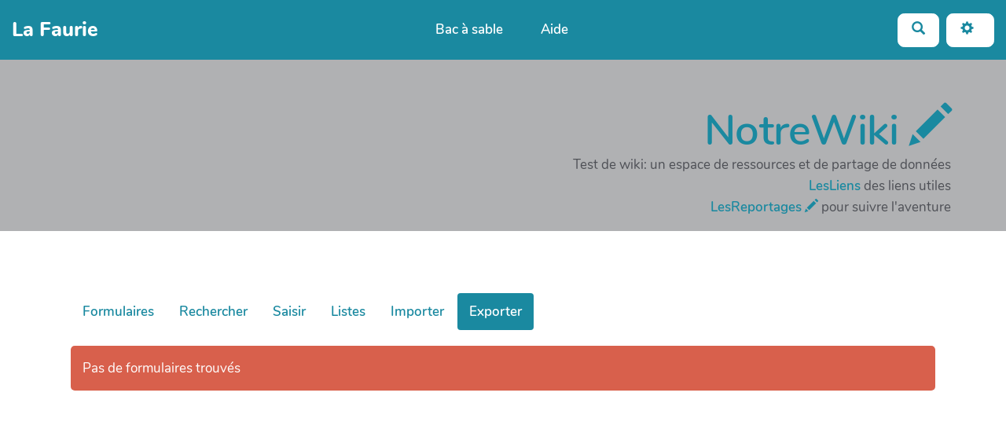

--- FILE ---
content_type: text/html; charset=UTF-8
request_url: https://colibris-wiki.org/lafaurie/?BazaR&vue=exporter
body_size: 5514
content:
<!doctype html>
<!--[if lt IE 7]> <html class="no-js lt-ie9 lt-ie8 lt-ie7" lang="fr"> <![endif]-->
<!--[if IE 7]>    <html class="no-js lt-ie9 lt-ie8" lang="fr"> <![endif]-->
<!--[if IE 8]>    <html class="no-js lt-ie9" lang="fr"> <![endif]-->
<!--[if gt IE 8]><!--> <html class="no-js" lang="fr"> <!--<![endif]-->
<head>
  <!-- HTML Metas -->
  <meta charset="UTF-8">
  <link rel="canonical" href="https://colibris-wiki.org/lafaurie/?BazaR">

  <!-- opengraph -->
  <meta property="og:site_name" content="La Faurie" />
  <meta property="og:title" content="La Faurie" />
  <meta property="og:type" content="article" />
  <meta property="og:url" content="https://colibris-wiki.org/lafaurie/?BazaR" />

  <meta name="keywords" content="" />
  <meta name="description" content="site de l\&#039;&eacute;colieu (versin test)" />
  <meta name="viewport" content="width=device-width" />

  <!-- Title of the page -->
  <title>La Faurie : La Faurie : BazaR</title>

  <!-- Favicons -->
  <link rel="shortcut icon" type="image/x-icon" href="themes/margot/images/favicon.ico" />
  <link rel="apple-touch-icon" href="themes/margot/images/apple-touch-icon.png" />
  <link rel="icon" type="image/png" href="themes/margot/images/favicon.png" />

  
  <!-- CSS files -->
  <link rel="stylesheet" href="https://colibris-wiki.org/lafaurie/tools/templates/presentation/styles/yeswiki-base.css" />
  <link rel="stylesheet" href="https://colibris-wiki.org/lafaurie/tools/templates/presentation/styles/bootstrap.min.css" />
  <link rel="stylesheet" href="https://colibris-wiki.org/lafaurie/themes/margot/styles/margot.css" id="mainstyle" />
  <link rel="stylesheet" href="https://colibris-wiki.org/lafaurie/tools/tags/presentation/styles/tags.css" />
  <link rel="stylesheet" href="https://colibris-wiki.org/lafaurie/tools/bazar/presentation/styles/bazar.css" />
  <link rel="stylesheet" href="https://colibris-wiki.org/lafaurie/tools/attach/presentation/styles/attach.css" />

  
  <!-- RSS links -->
  <link rel="alternate" type="application/rss+xml" title="Flux RSS des derni&egrave;res pages modifi&eacute;es" href="https://colibris-wiki.org/lafaurie/?DerniersChangementsRSS/xml" />
  <link rel="alternate" type="application/rss+xml" title="Flux RSS des derniers commentaires" href="https://colibris-wiki.org/lafaurie/?DerniersCommentairesRSS/xml" />
  <link rel="alternate" type="application/rss+xml" title="Flux RSS de toutes les fiches" href="https://colibris-wiki.org/lafaurie/?BazaR/rss">

</head>

<body >
  <div id="yw-container">
    <nav id="yw-topnav" class="navbar navbar-default fixable" role="navigation">
      <div class="container">
          <button class="btn btn-default btn-menu"><span class="fa fa-bars"></span></button>
          <div class="navbar-header">
            <a class="navbar-brand" href="https://colibris-wiki.org/lafaurie/?PagePrincipale">
              <div ondblclick="document.location='https://colibris-wiki.org/lafaurie/?PageTitre/edit';" class="include">
La Faurie</div>

            </a>
          </div> <!-- /.navbar-header -->
          
<div ondblclick="document.location='https://colibris-wiki.org/lafaurie/?PageMenuHaut/edit';" class="include yw-topnav topnavpage links-container">
<ul class="nav navbar-nav">
<li> <a href="https://colibris-wiki.org/lafaurie/?BacASable">Bac &agrave; sable</a></li>
<li> <a href="https://colibris-wiki.org/lafaurie/?AidE">Aide</a></li>
</ul>

<!-- ---------------------------------------------------------------------------------------------
INFO CACH&Eacute;E pour vous aider
Comme vous le voyez le menu est une simple page.
 - Cette page contient une liste dont chaque item correspond &agrave; une entr&eacute;e de menu.
 - Et pour renvoyer vers une page, on utilise de simples liens.
Pour savoir comment faire une liste &agrave; puce, cliquez sur le bouton "?" ci-dessus. 
vous en saurez plus sur : https://yeswiki.net/?EditerMenu
--------------------------------------------------------------------------------------------------></div>



          <div ondblclick="document.location='https://colibris-wiki.org/lafaurie/?PageRapideHaut/edit';" class="include yw-topnav-fast-access pull-right">
<a href="#search" class="btn btn-default navbar-btn"><span class="glyphicon glyphicon-search"><span class="sr-only">Rechercher</span></span></a>
<div id="search">
	<button type="button" class="btn btn-default close-search">&times;</button>
	<form class="yeswiki-search-form navbar-search navbar-form form-search" method="get" action="https://colibris-wiki.org/lafaurie/?RechercheTexte/show" role="search">
		<div class="form-group form-group-lg">
			<div class="input-group input-append">    
			    <input type="text" class="search-query form-control" placeholder="Rechercher..." value="" title="Rechercher dans YesWiki [alt-shift-C]" accesskey="C" tabindex="1" name="phrase">
			    <span class="input-group-btn">
			    	<button type="submit" class="btn btn-default btn-lg btn-search search-btn" title="Rechercher les pages comportant ce texte."><i class="glyphicon glyphicon-search icon-search"></i></button>
			    </span>
			</div>
		</div>
		<input type="hidden" value="RechercheTexte" name="wiki">
	</form><!-- /.yeswiki-search-form -->
</div>


<div class="btn-group"> <!-- start of buttondropdown -->
  <button type="button" class="btn  btn-default dropdown-toggle" data-toggle="dropdown" title="">
    <i class="icon-glyphicon glyphicon-cog glyphicon glyphicon-glyphicon glyphicon-cog"></i>
  </button>

<ul class="dropdown-menu dropdown-menu-right" role="menu">
<li>   <a href="#LoginModal" role="button" class="" data-toggle="modal">
    <i class="glyphicon glyphicon-user"></i> Se connecter  </a>
  <div class="modal fade" id="LoginModal" tabindex="-1" role="dialog" aria-labelledby="LoginModalLabel" aria-hidden="true">
    <div class="modal-dialog modal-sm">
      <div class="modal-content">
        <div class="modal-header">
          <button type="button" class="close" data-dismiss="modal" aria-hidden="true">&times;</button>
          <h3 id="LoginModalLabel">Se connecter</h3>
        </div>
        <div class="modal-body">
          <form action="https://colibris-wiki.org/lafaurie/?BazaR&vue=exporter" method="post">
            <div class="form-group">
              <input type="text" name="name" class="form-control" value="" required placeholder="Email ou NomWiki">
            </div>
            <div class="form-group">
              <input type="password" class="form-control" name="password" required placeholder="Mot de passe">
            </div>
                    			<small><a href="https://colibris-wiki.org/lafaurie/?MotDePassePerdu">Mot de passe perdu ?</a></small>
        		            <div class="checkbox">
  						<label for="remember-modal">
  							<input type="checkbox" id="remember-modal" name="remember" value="1" /> Se souvenir de moi  						</label>
  					</div>
            <input type="submit" name="login" class="btn btn-block btn-default btn-primary" value="Se connecter">
            <input type="hidden" name="action" value="login" />
            <input type="hidden" name="incomingurl" value="https://colibris-wiki.org/lafaurie/?BazaR&vue=exporter" />
            <input type="hidden" name="remember" value="0" />
          </form>
          <hr>
          <a class="btn btn-block btn-default" href="https://colibris-wiki.org/lafaurie/?ParametresUtilisateur">S'inscrire</a>
        </div>
      </div>
    </div><!-- /.modal-dialog -->
</div> <!-- /#LoginModal-->
</li>
<li class="divider"></li>
<li> <a href="https://colibris-wiki.org/lafaurie/?AidE" class=" " title="Aide"><i class="glyphicon glyphicon-question-sign"></i> Aide</a>
</li>
<li class="divider"></li>
<li> <a href="https://colibris-wiki.org/lafaurie/?GererSite" class=" " title="Gestion du site"><i class="glyphicon glyphicon-wrench"></i> Gestion du site</a>
</li>
<li> <a href="https://colibris-wiki.org/lafaurie/?TableauDeBord" class=" " title="Tableau de bord"><i class="glyphicon glyphicon-dashboard"></i> Tableau de bord</a>
</li>
<li> <a class="active-link  " href="https://colibris-wiki.org/lafaurie/?BazaR" title="Base de donn&eacute;es"><i class="glyphicon glyphicon-briefcase"></i> Base de donn&eacute;es</a>
</li>
</ul>


</div> <!-- end of buttondropdown --></div>

        </div> <!-- /.container -->
    </nav><!-- /#yw-topnav -->

    <header id="yw-header">
      <div ondblclick="document.location='https://colibris-wiki.org/lafaurie/?PageHeader/edit';" class="include yw-headerpage">
<!-- start of section -->
    <section class="background-image text-right" style="background:var(--neutral-soft-color); ">
<div class="container">

<br />
<h1><a class="yeswiki-editable" title="&Eacute;diter la page" href="https://colibris-wiki.org/lafaurie/?NotreWiki/edit&amp;theme=margot&amp;squelette=1col.tpl.html&amp;style=margot.css&amp;bgimg=&amp;newpage=1">NotreWiki <i class="glyphicon glyphicon-pencil"></i></a></h1>
Test de wiki: un espace de ressources et de partage de données<br />
<a href="https://colibris-wiki.org/lafaurie/?LesLiens">LesLiens</a> des liens utiles<br />
<a class="yeswiki-editable" title="&Eacute;diter la page" href="https://colibris-wiki.org/lafaurie/?LesReportages/edit&amp;theme=margot&amp;squelette=1col.tpl.html&amp;style=margot.css&amp;bgimg=&amp;newpage=1">LesReportages <i class="glyphicon glyphicon-pencil"></i></a> pour suivre l'aventure<br />

</div>
</section> <!-- end of section -->

<br />
<br />
<!-- INFO CACHÉE pour vous aider
Pour modifier l'image du bandeau, changez simplement le 1 de "bandeau1" par 2 par ex. quand vous sauverez yeswiki vous proposera de charger une nouvelle image
 - cette image s'affichera d'autant mieux qu'elle sera préparée en amont (taille 1920 X 300, 90 dpi de résolution)

Si vous souhaitez que le texte soit noir plutôt que blanc par rapport à la couleur ou image de fond, enlevez le white dans class="white text-right cover" (au passage, vous pourrez aussi caler le texte en left ou center)

Si vous souhaitez plutôt avoir un aplat de couleur plutôt qu'une image, supprimez file="bandeau1.jpeg" et à la place de bgcolor="var(--neutral-soft-color)" remplacer par un code couleur => mauve : #990066 / vert : #99cc33 / rouge : #cc3333 / orange : #ff9900 / bleu : #006699 Voir les codes hexa des couleurs : Liste_de_couleurs 
 --></div>

    </header><!-- /#yw-header -->

    <div id="yw-main" role="main" ondblclick="document.location='https://colibris-wiki.org/lafaurie/?BazaR/edit';" >
      <div class="yw-main-content alone">
        <div class="page" >
<div class="BAZ_menu">
<ul class="nav nav-pills">
<li><a href="https://colibris-wiki.org/lafaurie/?BazaR&amp;vue=formulaire">Formulaires</a></li>
<li><a href="https://colibris-wiki.org/lafaurie/?BazaR&amp;vue=consulter">Rechercher</a>
</li>
<li><a href="https://colibris-wiki.org/lafaurie/?BazaR&amp;vue=saisir">Saisir</a>
</li>
<li><a href="https://colibris-wiki.org/lafaurie/?BazaR&amp;vue=listes">Listes</a></li>
<li><a href="https://colibris-wiki.org/lafaurie/?BazaR&amp;vue=importer">Importer</a></li>
<li class="active"><a href="https://colibris-wiki.org/lafaurie/?BazaR&amp;vue=exporter">Exporter</a></li>
</ul>
</div>
<form method="post" class="form-horizontal" action="https://colibris-wiki.org/lafaurie/?BazaR&amp;vue=exporter">
<div class="alert alert-danger">Pas de formulaires trouv&eacute;s</div>
</div> <!-- /.row -->
</form><hr class="hr_clear" />

</div>


		
		
      </div> <!-- /.container -->
    </div><!-- /#yw-main -->

    <div class="footer">
	<a title="&Eacute;diter la page BazaR" href="https://colibris-wiki.org/lafaurie/?BazaR/edit" class="link-edit">
		<i class="glyphicon glyphicon-pencil icon-pencil"></i>&nbsp;&Eacute;diter la page	</a>
	<a title="Les derni&egrave;res modifications de la page BazaR" href="https://colibris-wiki.org/lafaurie/?BazaR/revisions" class="link-revisions modalbox">
		<i class="glyphicon glyphicon-calendar icon-calendar"></i>&nbsp;Modifi&eacute;e le : 18.03.2021 &agrave; 08:00:59	</a>
	<a title="Les URLs faisant r&eacute;f&eacute;rence &agrave; la page BazaR" href="https://colibris-wiki.org/lafaurie/?BazaR/referrers" class="link-referrers modalbox">
		<i class="glyphicon glyphicon-info-sign icon-info-sign"></i>&nbsp;R&eacute;f&eacute;rences	</a>
	<span class="dropdown dropup">
		<a title="Lancer cette page en mode diaporama." href="https://colibris-wiki.org/lafaurie/?BazaR/diaporama" class="link-diaporama dropdown-toggle" data-toggle="dropdown">
			<i class="glyphicon glyphicon-film icon-film"></i>&nbsp;Diaporama <span class="caret"></span>
		</a>
		<ul class="dropdown-menu">
      <li><a href="https://colibris-wiki.org/lafaurie/?BazaR/slide_show">Diaporama classique</a></li>
			<li><a href="https://colibris-wiki.org/lafaurie/?BazaR/diaporama">Diaporama dynamique</a></li>
		</ul>
	</span>
	<a title="Partager la page BazaR" href="https://colibris-wiki.org/lafaurie/?BazaR/share" class="link-share modalbox">
		<i class="glyphicon glyphicon-share icon-share"></i>&nbsp;Partager	</a>
</div>
 <!-- /.footer -->


    <footer id="yw-footer">
      <div class="container">
        <div ondblclick="document.location='https://colibris-wiki.org/lafaurie/?PageFooter/edit';" class="include footerpage">
<!-- start of section -->
    <section class="background-image text-center" style="background:transparent; height:60px; ">
<div class="container">

(&gt;^_^)&gt; Galope sous <a href="https://www.yeswiki.net">YesWiki</a>
 &lt;(^_^&lt;)<br />

</div>
</section> <!-- end of section -->

<style>
.yw-headerpage h1 {margin-bottom:0;}
</style></div>

      </div> <!-- /.container -->
    </footer><!-- /#yw-footer -->
  </div> <!-- /#yw-container -->

  
  <!-- javascripts -->
  <script src="https://colibris-wiki.org/lafaurie/tools/templates/libs/vendor/jquery-3.3.1.min.js"></script>
  <script defer src="https://colibris-wiki.org/lafaurie/tools/tags/libs/tag.js"></script>
  <script defer src="https://colibris-wiki.org/lafaurie/tools/bazar/libs/bazar.js"></script>
  <script>
var aceditorlang = {"ACEDITOR_SAVE":"Sauver","ACEDITOR_FORMAT":"Format","ACEDITOR_TITLE1":"Titre 1","ACEDITOR_TITLE2":"Titre 2","ACEDITOR_TITLE3":"Titre 3","ACEDITOR_TITLE4":"Titre 4","ACEDITOR_TITLE5":"Titre 5","ACEDITOR_BIGGER_TEXT":"Texte agrandi","ACEDITOR_HIGHLIGHT_TEXT":"Texte mis en valeur","ACEDITOR_SOURCE_CODE":"Code source","ACEDITOR_BOLD_TEXT":"Passe le texte s&eacute;lectionn&eacute; en gras  ( Ctrl-b )","ACEDITOR_ITALIC_TEXT":"Passe le texte s&eacute;lectionn&eacute; en italique ( Ctrl-i )","ACEDITOR_UNDERLINE_TEXT":"Souligne le texte s&eacute;lectionn&eacute; ( Ctrl-u )","ACEDITOR_STRIKE_TEXT":"Barre le texte s&eacute;lectionn&eacute; ( Ctrl-y )","ACEDITOR_LINE":"Ins&egrave;re une ligne horizontale","ACEDITOR_LINK":"Lien \/ Nouvelle Page","ACEDITOR_LINK_PROMPT":"Entrez l'adresse URL","ACEDITOR_LINK_TITLE":"Ajouter un lien \/ Cr\u00e9er une page","ACEDITOR_HELP":"Aide m\u00e9moire"};
var pagelist = ["\"123fight\"","\"acciweb\"","\"agence-backwash\"","\"aiavi\"","\"AidE\"","\"amoxis\"","\"AndroidHighPhone\"","\"AutoConstruction\"","\"BacASable\"","\"bahoo\"","\"BazaR\"","\"BeauteInfoCh\"","\"biomos\"","\"Boost-Ton-Look\"","\"boostezvotrecandidat\"","\"buchco\"","\"bugeymobilite\"","\"captain-repair\"","\"commentdevelopperune\"","\"commentoptimiserlaco\"","\"comptabilite-job\"","\"conseilmoi\"","\"conseils-fitness\"","\"coolliving\"","\"cota-cote\"","\"CoursUtilisationYesWiki\"","\"covid-19\"","\"crazystupidlove\"","\"createurdedouceurs\"","\"d-l-r\"","\"dalle-beton\"","\"DerniersChangementsRSS\"","\"dev-art\"","\"dressforyou\"","\"dubclub\"","\"dynamiquevoile\"","\"elyde\"","\"escort-girl.marketingdirect\"","\"EscortGirlMarketingdirect\"","\"GamingJournalDeGeek\"","\"GererDroits\"","\"GererMisesAJour\"","\"GererSite\"","\"GererThemes\"","\"GererUtilisateurs\"","\"GuideMaman\"","\"highphone\"","\"Histoire2Poker\"","\"huycommerce\"","\"LaNympheDeBeaute\"","\"LaPermaculture\"","\"LeGeekDuNet\"","\"lescritiquesdesparfu\"","\"LesLiens\"","\"leyogapourlebienetre\"","\"LookWiki\"","\"LuxeDigitalJournalDeGeek\"","\"maho\"","\"MaisonJournalDeGeek\"","\"MariageGay\"","\"marketingdirect\"","\"mdesign\"","\"meilleurbrokers\"","\"MotDePassePerdu\"","\"MoviesJournalDeGeek\"","\"NobrandJournalDeGeek\"","\"noname\"","\"OnlyFansMarketing\"","\"OnlyfansMarketingDirect\"","\"PageColonneDroite\"","\"PageFooter\"","\"PageHeader\"","\"PageMenu\"","\"PageMenuHaut\"","\"PagePrincipale\"","\"PageRapideHaut\"","\"PageTitre\"","\"ParametresUtilisateur\"","\"ParisGagnants\"","\"photographersnearme\"","\"PlaisirLingerie\"","\"professionnelspourqu\"","\"RechercheTexte\"","\"ReglesDeFormatage\"","\"renforcersescompeten\"","\"seloncenavysealceson\"","\"SmartPhoneHighPhone\"","\"stethoscopespengler\"","\"TableauDeBord\"","\"WikiAdmin\""];
</script>
  <script defer src="https://colibris-wiki.org/lafaurie/tools/aceditor/libs/ACeditor.js"></script>
  <script defer src="https://colibris-wiki.org/lafaurie/tools/templates/libs/vendor/bootstrap.min.js"></script>
  <script defer src="https://colibris-wiki.org/lafaurie/tools/templates/libs/vendor/bootstrap3-typeahead.min.js"></script>
  <script defer src="https://colibris-wiki.org/lafaurie/themes/margot/javascripts/bootstrap3-typeahead.min.js"></script>
  <script defer src="https://colibris-wiki.org/lafaurie/themes/margot/javascripts/css-variable-polyfill.js"></script>
  <script defer src="https://colibris-wiki.org/lafaurie/themes/margot/javascripts/hide-navbar-on-scroll.js"></script>
  <script defer src="https://colibris-wiki.org/lafaurie/themes/margot/javascripts/margot.js"></script>
  <script defer src="https://colibris-wiki.org/lafaurie/tools/templates/libs/yeswiki-base.js"></script>
  <style>

#search {
    position: fixed;
    top: 0;
    left: 0;
    width: 0;
    height: 0;
    background-color: rgba(0, 0, 0, 0.7);
    
    -webkit-transition: all 0.3s ease-in-out;
	-moz-transition: all 0.3s ease-in-out;
	-o-transition: all 0.3s ease-in-out;
	-ms-transition: all 0.3s ease-in-out;
	transition: all 0.3s ease-in-out;

    -webkit-transform: translate(0px, -100%) scale(0, 0);
	-moz-transform: translate(0px, -100%) scale(0, 0);
	-o-transform: translate(0px, -100%) scale(0, 0);
	-ms-transform: translate(0px, -100%) scale(0, 0);
	transform: translate(0px, -100%) scale(0, 0);
    
    opacity: 0;
    overflow:hidden;
}
#search.open {
    -webkit-transform: translate(0px, 0px) scale(1, 1);
    -moz-transform: translate(0px, 0px) scale(1, 1);
	-o-transform: translate(0px, 0px) scale(1, 1);
	-ms-transform: translate(0px, 0px) scale(1, 1);
	transform: translate(0px, 0px) scale(1, 1); 
    opacity: 1;
    z-index: 10000;
    width: 100%;
    height: 100%;
}

#search .yeswiki-search-form {
    position: relative;
    top: 50%;
    width: 100%;
    color: rgb(255, 255, 255);
    background: rgba(0, 0, 0, 0);
    font-size: 30px;
    font-weight: 300;
    text-align: center;
    border: 0px;
    margin: 0px auto;
    margin-top: -51px;
    padding-left: 30px;
    padding-right: 30px;
    outline: none;
}
#search .btn-search, #search .search-query {
	font-size: 30px;
    height:auto !important;
    line-height: 1em;
}
#search .close-search {
    position: fixed;
    top: 15px;
    right: 15px;
	opacity: 1;
	padding: 0 15px;
	font-size: 30px;
	font-weight: bold;
}</style>

</body>
</html>
 

--- FILE ---
content_type: text/css
request_url: https://colibris-wiki.org/lafaurie/themes/margot/styles/margot.css
body_size: 733
content:
/* Styles for yeswiki's template
 * under GNU General Public License
 */

@import 'partials/general.css';
@import 'partials/navbar.css';
@import 'partials/header.css';
@import 'partials/main-containers.css';
@import 'partials/footer.css';
@import 'partials/page-edit.css';
@import 'partials/bazar.css';
@import 'partials/admin.css';

@import 'components/buttons.css';
@import 'components/bootstrap-components.css';
@import 'components/modals.css';
@import 'components/forms.css';
@import 'components/checkboxes-radio.css';
@import 'components/tables.css';

@import 'templates/calendar.css';
@import 'templates/agenda.css';
@import 'templates/facette.css';
@import 'templates/accordion.css';
@import 'templates/search.css';
@import 'templates/annuaire.css';

 /*
 * CSS variables
 */
 :root {
   --primary-color: #1A89A0; /* initial yellow #F8C400; */
   --secondary-color-1: #d8604c;
   --secondary-color-2:#D78958;
   --neutral-color:#4E5056;
   --neutral-soft-color:#b0b1b3;
   --neutral-light-color:#fff;

   --success-color: #3cab3b;
   --danger-color: #d8604c;
   --warning-color: #D78958;

  --main-text-color:var(--neutral-color);
  --main-text-fontsize: 17px;
  --main-text-fontfamily:'Nunito', sans-serif;
  --main-bg-color:var(--neutral-light-color);
  --main-container-bg-color:var(--neutral-light-color);

  /* Links */
  --link-color: var(--primary-color);
  --link-hover-color : var(--primary-color);

  /* contained page */
  --navbar-bg-color: var(--primary-color);
  --navbar-text-color: var(--neutral-light-color);
  --navbar-link-color: var(--neutral-light-color);
  --navbar-link-bg-color: transparent;
  --navbar-link-hover-color: rgba(255,255,255,0.85);
  --navbar-link-bg-hover-color: transparent;
  --navbar-border: none;
  --navbar-border-radius : 0;
  --navbar-shadow: none;


  --header-bg-color: var(--neutral-light-color);
  --header-text-color: var(--neutral-color);
  --header-title-color: var(--primary-color);

  --footer-bg-color: transparent;
  --footer-text-color: var(--main-text-color);
  --footer-title-color:var(--main-text-color);
  --footer-border-top:  3px solid var(--neutral-soft-color);

  --btn-border:none;
  --btn-border-radius:.5em;

  --checkbox-color: var(--primary-color)
}

@media (max-width: 1200px) {
   :root {
     --main-text-fontsize: 15px;
   }
}
@media (max-width: 800px) {
  :root {
     --main-text-fontsize: 13px;
   }
}

/* fix for retro compatibility with cercopitheque */
.accordion-group .panel-heading.collapsed .panel-title::after {
    content: "";
}



--- FILE ---
content_type: application/javascript
request_url: https://colibris-wiki.org/lafaurie/tools/aceditor/libs/ACeditor.js
body_size: 5960
content:
/*
 Rangy Text Inputs, a cross-browser textarea and text input library plug-in for jQuery.
 http://code.google.com/p/rangyinputs/
*/
(function($) {
  var UNDEF = "undefined";
  var getSelection, setSelection, deleteSelectedText, deleteText, insertText;
  var replaceSelectedText,
    surroundSelectedText,
    extractSelectedText,
    collapseSelection;
  function isHostMethod(object, property) {
    var t = typeof object[property];
    return (
      t === "function" ||
      !!(t == "object" && object[property]) ||
      t == "unknown"
    );
  }
  function isHostProperty(object, property) {
    return typeof object[property] != UNDEF;
  }
  function isHostObject(object, property) {
    return !!(typeof object[property] == "object" && object[property]);
  }
  function fail(reason) {
    if (window.console && window.console.log)
      window.console.log(
        "RangyInputs not supported in your browser. Reason: " + reason
      );
  }
  function adjustOffsets(el, start, end) {
    if (start < 0) start += el.value.length;
    if (typeof end == UNDEF) end = start;
    if (end < 0) end += el.value.length;
    return { start: start, end: end };
  }
  function makeSelection(el, start, end) {
    return {
      start: start,
      end: end,
      length: end - start,
      text: el.value.slice(start, end)
    };
  }
  function getBody() {
    return isHostObject(document, "body")
      ? document.body
      : document.getElementsByTagName("body")[0];
  }
  $(document).ready(function() {
    var testTextArea = document.createElement("textarea");
    getBody().appendChild(testTextArea);
    if (
      isHostProperty(testTextArea, "selectionStart") &&
      isHostProperty(testTextArea, "selectionEnd")
    ) {
      getSelection = function(el) {
        var start = el.selectionStart,
          end = el.selectionEnd;
        return makeSelection(el, start, end);
      };
      setSelection = function(el, startOffset, endOffset) {
        var offsets = adjustOffsets(el, startOffset, endOffset);
        el.selectionStart = offsets.start;
        el.selectionEnd = offsets.end;
      };
      collapseSelection = function(el, toStart) {
        if (toStart) el.selectionEnd = el.selectionStart;
        else el.selectionStart = el.selectionEnd;
      };
    } else if (
      isHostMethod(testTextArea, "createTextRange") &&
      isHostObject(document, "selection") &&
      isHostMethod(document.selection, "createRange")
    ) {
      getSelection = function(el) {
        var start = 0,
          end = 0,
          normalizedValue,
          textInputRange,
          len,
          endRange;
        var range = document.selection.createRange();
        if (range && range.parentElement() == el) {
          len = el.value.length;
          normalizedValue = el.value.replace(/\r\n/g, "\n");
          textInputRange = el.createTextRange();
          textInputRange.moveToBookmark(range.getBookmark());
          endRange = el.createTextRange();
          endRange.collapse(false);
          if (textInputRange.compareEndPoints("StartToEnd", endRange) > -1)
            start = end = len;
          else {
            start = -textInputRange.moveStart("character", -len);
            start += normalizedValue.slice(0, start).split("\n").length - 1;
            if (textInputRange.compareEndPoints("EndToEnd", endRange) > -1)
              end = len;
            else {
              end = -textInputRange.moveEnd("character", -len);
              end += normalizedValue.slice(0, end).split("\n").length - 1;
            }
          }
        }
        return makeSelection(el, start, end);
      };
      var offsetToRangeCharacterMove = function(el, offset) {
        return offset - (el.value.slice(0, offset).split("\r\n").length - 1);
      };
      setSelection = function(el, startOffset, endOffset) {
        var offsets = adjustOffsets(el, startOffset, endOffset);
        var range = el.createTextRange();
        var startCharMove = offsetToRangeCharacterMove(el, offsets.start);
        range.collapse(true);
        if (offsets.start == offsets.end)
          range.move("character", startCharMove);
        else {
          range.moveEnd(
            "character",
            offsetToRangeCharacterMove(el, offsets.end)
          );
          range.moveStart("character", startCharMove);
        }
        range.select();
      };
      collapseSelection = function(el, toStart) {
        var range = document.selection.createRange();
        range.collapse(toStart);
        range.select();
      };
    } else {
      getBody().removeChild(testTextArea);
      fail("No means of finding text input caret position");
      return;
    }
    getBody().removeChild(testTextArea);
    deleteText = function(el, start, end, moveSelection) {
      var val;
      if (start != end) {
        val = el.value;
        el.value = val.slice(0, start) + val.slice(end);
      }
      if (moveSelection) setSelection(el, start, start);
    };
    deleteSelectedText = function(el) {
      var sel = getSelection(el);
      deleteText(el, sel.start, sel.end, true);
    };
    extractSelectedText = function(el) {
      var sel = getSelection(el),
        val;
      if (sel.start != sel.end) {
        val = el.value;
        el.value = val.slice(0, sel.start) + val.slice(sel.end);
      }
      setSelection(el, sel.start, sel.start);
      return sel.text;
    };
    insertText = function(el, text, index, moveSelection) {
      var val = el.value,
        caretIndex;
      el.value = val.slice(0, index) + text + val.slice(index);
      if (moveSelection) {
        caretIndex = index + text.length;
        setSelection(el, caretIndex, caretIndex);
      }
    };
    replaceSelectedText = function(el, text) {
      var sel = getSelection(el),
        val = el.value;
      el.value = val.slice(0, sel.start) + text + val.slice(sel.end);
      var caretIndex = sel.start + text.length;
      setSelection(el, caretIndex, caretIndex);
    };
    surroundSelectedText = function(el, before, after) {
      if (typeof after == UNDEF) after = before;
      var sel = getSelection(el),
        val = el.value;
      el.value =
        val.slice(0, sel.start) +
        before +
        sel.text +
        after +
        val.slice(sel.end);
      var startIndex = sel.start + before.length;
      var endIndex = startIndex + sel.length;
      setSelection(el, startIndex, endIndex);
    };
    function jQuerify(func, returnThis) {
      return function() {
        var el = this.jquery ? this[0] : this;
        var nodeName = el.nodeName.toLowerCase();
        if (
          el.nodeType == 1 &&
          (nodeName == "textarea" || (nodeName == "input" && el.type == "text"))
        ) {
          var args = [el].concat(Array.prototype.slice.call(arguments));
          var result = func.apply(this, args);
          if (!returnThis) return result;
        }
        if (returnThis) return this;
      };
    }
    $.fn.extend({
      getSelection: jQuerify(getSelection, false),
      setSelection: jQuerify(setSelection, true),
      collapseSelection: jQuerify(collapseSelection, true),
      deleteSelectedText: jQuerify(deleteSelectedText, true),
      deleteText: jQuerify(deleteText, true),
      extractSelectedText: jQuerify(extractSelectedText, false),
      insertText: jQuerify(insertText, true),
      replaceSelectedText: jQuerify(replaceSelectedText, true),
      surroundSelectedText: jQuerify(surroundSelectedText, true)
    });
    $.fn.rangyInputs = {
      getSelection: getSelection,
      setSelection: setSelection,
      collapseSelection: collapseSelection,
      deleteSelectedText: deleteSelectedText,
      deleteText: deleteText,
      extractSelectedText: extractSelectedText,
      insertText: insertText,
      replaceSelectedText: replaceSelectedText,
      surroundSelectedText: surroundSelectedText
    };
  });
})(jQuery);

/*
 Aceditor, rewrited for YesWiki by Florian Schmitt <florian@outils-reseaux.org>
*/
(function($, window, undefined) {
  // Create the defaults once
  var pluginName = "aceditor",
    document = window.document,
    defaults = {
      savebtn: false,
      syntax: "yeswiki"
    },
    syntax = {
      yeswiki: {
        TITLE1_LFT: "======",
        TITLE1_RGT: "======",
        TITLE2_LFT: "=====",
        TITLE2_RGT: "=====",
        TITLE3_LFT: "====",
        TITLE3_RGT: "====",
        TITLE4_LFT: "===",
        TITLE4_RGT: "===",
        TITLE5_LFT: "==",
        TITLE5_RGT: "==",
        LEAD_LFT: "&quot;&quot;<div class=&quot;lead&quot;>&quot;&quot;",
        LEAD_RGT: "&quot;&quot;</div>&quot;&quot;",
        HIGHLIGHT_LFT: "&quot;&quot;<div class=&quot;well&quot;>&quot;&quot;",
        HIGHLIGHT_RGT: "&quot;&quot;</div>&quot;&quot;",
        CODE_LFT: "%%",
        CODE_RGT: "%%",
        BOLD_LFT: "**",
        BOLD_RGT: "**",
        ITALIC_LFT: "//",
        ITALIC_RGT: "//",
        UNDERLINE_LFT: "__",
        UNDERLINE_RGT: "__",
        STRIKE_LFT: "@@",
        STRIKE_RGT: "@@",
        LINE_LFT: "\n------\n",
        LINE_RGT: "",
        LINK_LFT: "[[",
        LINK_RGT: "]]"
      },
      html: {
        TITLE1_LFT: "<h1>",
        TITLE1_RGT: "</h1>",
        TITLE2_LFT: "<h2>",
        TITLE2_RGT: "</h2>",
        TITLE3_LFT: "<h3>",
        TITLE3_RGT: "</h3>",
        TITLE4_LFT: "<h4>",
        TITLE4_RGT: "</h4>",
        TITLE5_LFT: "<h5>",
        TITLE5_RGT: "</h5>",
        LEAD_LFT: "<div class=&quot;lead&quot;>",
        LEAD_RGT: "</div>",
        HIGHLIGHT_LFT: "<div class=&quot;well&quot;>",
        HIGHLIGHT_RGT: "</div>",
        CODE_LFT: "<pre>",
        CODE_RGT: "</pre>",
        BOLD_LFT: "<strong>",
        BOLD_RGT: "</strong>",
        ITALIC_LFT: "<em>",
        ITALIC_RGT: "</em>",
        UNDERLINE_LFT: "__",
        UNDERLINE_RGT: "__",
        STRIKE_LFT: "@@",
        STRIKE_RGT: "@@",
        LINE_LFT: "<hr />",
        LINE_RGT: "",
        LINK_LFT: "<a href=&quot;#&quot;>",
        LINK_RGT: "</a>"
      }
    };

  // The actual plugin constructor
  function Plugin(element, options) {
    this.element = element;
    this.lang = aceditorlang;

    // jQuery has an extend method which merges the contents of two or
    // more objects, storing the result in the first object. The first object
    // is generally empty as we don't want to alter the default options for
    // future instances of the plugin
    this.options = $.extend({}, defaults, options);

    this.syntax = syntax;

    this._defaults = defaults;
    this._name = pluginName;

    this.init();
  }

  Plugin.prototype.init = function() {
    // Place initialization logic here
    // You already have access to the DOM element and the options via the instance,
    // e.g., this.element and this.options
    if (this.element.tagName === "TEXTAREA") {
      var toolbar = $("<div>").addClass("btn-toolbar aceditor-toolbar");
      if (this.options.savebtn) {
        toolbar.append(
          $(
            '<div class="btn-group"><button type="submit" name="submit" value="Sauver" class="aceditor-btn-save btn btn-primary">' +
              this.lang["ACEDITOR_SAVE"] +
              "</button></div>"
          )
        );
      }

      // Text formatting
      toolbar.append(
        '<div class="btn-group">' +
          '<a class="btn btn-default dropdown-toggle" data-toggle="dropdown" href="#">' +
          this.lang["ACEDITOR_FORMAT"] +
          '  <span class="caret"></span></a>' +
          '<ul class="dropdown-menu">' +
          '<li><a title="' +
          this.lang["ACEDITOR_TITLE1"] +
          '" class="aceditor-btn aceditor-btn-title1" data-lft="' +
          this.syntax[this.options.syntax]["TITLE1_LFT"] +
          '" data-rgt="' +
          this.syntax[this.options.syntax]["TITLE1_RGT"] +
          '"><h1>' +
          this.lang["ACEDITOR_TITLE1"] +
          "</h1></a></li>" +
          '<li><a title="' +
          this.lang["ACEDITOR_TITLE2"] +
          '" class="aceditor-btn aceditor-btn-title2" data-lft="' +
          this.syntax[this.options.syntax]["TITLE2_LFT"] +
          '" data-rgt="' +
          this.syntax[this.options.syntax]["TITLE2_RGT"] +
          '"><h2>' +
          this.lang["ACEDITOR_TITLE2"] +
          "</h2></a></li>" +
          '<li><a title="' +
          this.lang["ACEDITOR_TITLE3"] +
          '" class="aceditor-btn aceditor-btn-title3" data-lft="' +
          this.syntax[this.options.syntax]["TITLE3_LFT"] +
          '" data-rgt="' +
          this.syntax[this.options.syntax]["TITLE3_RGT"] +
          '"><h3>' +
          this.lang["ACEDITOR_TITLE3"] +
          "</h3></a></li>" +
          '<li><a title="' +
          this.lang["ACEDITOR_TITLE4"] +
          '" class="aceditor-btn aceditor-btn-title4" data-lft="' +
          this.syntax[this.options.syntax]["TITLE4_LFT"] +
          '" data-rgt="' +
          this.syntax[this.options.syntax]["TITLE4_RGT"] +
          '"><h4>' +
          this.lang["ACEDITOR_TITLE4"] +
          "</h4></a></li>" +
          '<li><a title="' +
          this.lang["ACEDITOR_TITLE5"] +
          '" class="aceditor-btn aceditor-btn-title5" data-lft="' +
          this.syntax[this.options.syntax]["TITLE5_LFT"] +
          '" data-rgt="' +
          this.syntax[this.options.syntax]["TITLE5_RGT"] +
          '"><h5>' +
          this.lang["ACEDITOR_TITLE5"] +
          "</h5></a></li>" +
          '<li class="divider"></li>' +
          '<li><a title="' +
          this.lang["ACEDITOR_BIGGER_TEXT"] +
          '" class="aceditor-btn aceditor-btn-lead" data-lft="' +
          this.syntax[this.options.syntax]["LEAD_LFT"] +
          '" data-rgt="' +
          this.syntax[this.options.syntax]["LEAD_RGT"] +
          '"><div class="lead">' +
          this.lang["ACEDITOR_BIGGER_TEXT"] +
          "</div></a></li>" +
          '<li><a title="' +
          this.lang["ACEDITOR_HIGHLIGHT_TEXT"] +
          '" class="aceditor-btn aceditor-btn-well" data-lft="' +
          this.syntax[this.options.syntax]["HIGHLIGHT_LFT"] +
          '" data-rgt="' +
          this.syntax[this.options.syntax]["HIGHLIGHT_RGT"] +
          '"><div class="well">' +
          this.lang["ACEDITOR_HIGHLIGHT_TEXT"] +
          "</div></a></li>" +
          '<li><a title="' +
          this.lang["ACEDITOR_SOURCE_CODE"] +
          '" class="aceditor-btn aceditor-btn-code" data-lft="' +
          this.syntax[this.options.syntax]["CODE_LFT"] +
          '" data-rgt="' +
          this.syntax[this.options.syntax]["CODE_RGT"] +
          '"><div class="code"><pre>' +
          this.lang["ACEDITOR_SOURCE_CODE"] +
          "</pre></div></a></li>" +
          "</ul>" +
          "</div>"
      );

      // Bold Italic Underline Stroke
      toolbar.append(
        '<div class="btn-group">' +
          '<a class="btn btn-default aceditor-btn aceditor-btn-bold" data-lft="' +
          this.syntax[this.options.syntax]["BOLD_LFT"] +
          '" data-rgt="' +
          this.syntax[this.options.syntax]["BOLD_RGT"] +
          '" title="' +
          this.lang["ACEDITOR_BOLD_TEXT"] +
          '">' +
          '<span style="font-family:serif;font-weight:bold;">B</span>' +
          "</a>" +
          '<a class="btn btn-default aceditor-btn aceditor-btn-italic" data-lft="' +
          this.syntax[this.options.syntax]["ITALIC_LFT"] +
          '" data-rgt="' +
          this.syntax[this.options.syntax]["ITALIC_RGT"] +
          '" title="' +
          this.lang["ACEDITOR_ITALIC_TEXT"] +
          '">' +
          '<span style="font-family:serif;font-style:italic;">I</span>' +
          "</a>" +
          '<a class="btn btn-default aceditor-btn aceditor-btn-underline" data-lft="' +
          this.syntax[this.options.syntax]["UNDERLINE_LFT"] +
          '" data-rgt="' +
          this.syntax[this.options.syntax]["UNDERLINE_RGT"] +
          '" title="' +
          this.lang["ACEDITOR_UNDERLINE_TEXT"] +
          '">' +
          '<span style="font-family:serif;text-decoration:underline;">U</span>' +
          "</a>" +
          '<a class="btn btn-default aceditor-btn aceditor-btn-strike" data-lft="' +
          this.syntax[this.options.syntax]["STRIKE_LFT"] +
          '" data-rgt="' +
          this.syntax[this.options.syntax]["STRIKE_RGT"] +
          '" title="' +
          this.lang["ACEDITOR_STRIKE_TEXT"] +
          '">' +
          '<span style="font-family:serif;text-decoration:line-through;">S</span>' +
          "</a>" +
          "</div>"
      );

      // Horizontal line and links
      toolbar.append(
        '<div class="btn-group">' +
          // '<a class="btn btn-default aceditor-btn aceditor-btn-line" data-lft="' +
          // this.syntax[this.options.syntax]["LINE_LFT"] +
          // '" data-rgt="' +
          // this.syntax[this.options.syntax]["LINE_RGT"] +
          // '" title="' +
          // this.lang["ACEDITOR_LINE"] +
          // '">' +
          // '<i class="glyphicon glyphicon-minus icon-minus"></i>' +
          // "</a>" +
          '<a class="btn btn-default aceditor-btn aceditor-btn-link" data-link="1"  data-lft="" data-rgt="" title="' +
          this.lang["ACEDITOR_LINK_TITLE"] +
          '" class="btn">' +
          '<i class="glyphicon glyphicon-link icon-share-alt"></i> ' +
          this.lang["ACEDITOR_LINK"] +
          "</a>" +
          "</div>"
      );

      // help
      toolbar.append(
        '<div class="btn-group pull-right">' +
          '<a class="btn btn-default aceditor-btn aceditor-btn-help" data-help="1" data-lft="" data-rgt="" title="' +
          this.lang["ACEDITOR_HELP"] +
          '">' +
          '<i class="glyphicon glyphicon-question-sign"></i> ' +
          this.lang["ACEDITOR_HELP"] +
          "</a>" +
          "</div>"
      );

      var lastFocus;
      // Buttons fonctions
      toolbar.find("a.aceditor-btn").each(function() {
        $(this)
          .on("click", function(e) {
            e.preventDefault();
            e.stopPropagation();

            return false;
          })
          .on("mousedown", function(e) {
            e.preventDefault();
            e.stopPropagation();
            if ($(this).data("prompt")) {
              var prompt = window.prompt(
                $(this).data("prompt"),
                $(this).data("prompt-val")
              );
              if (prompt != null) {
                textarea.surroundSelectedText(
                  $(this).data("lft") + prompt + " ",
                  $(this).data("rgt"),
                  true
                );
              }
            } else if ($(this).data("help")) {
              $("body").append(
                '<div class="modal fade" id="YesWikiHelpModal">' +
                  '<div class="modal-dialog modal-lg">' +
                  '<div class="modal-content">' +
                  '<div class="modal-header">' +
                  '<button type="button" class="close" data-dismiss="modal">&times;</button>' +
                  "<h3>" +
                  $(this).attr("title") +
                  "</h3>" +
                  "</div>" +
                  '<div class="modal-body" style="min-height:500px">' +
                  '<span id="yw-modal-loading" class="throbber"></span>' +
                  "</div>" +
                  "</div>" +
                  "</div>" +
                  "</div>"
              );

              var link = "?ReglesDeFormatage";
              var $modal = $("#YesWikiHelpModal");
              $modal
                .find(".modal-body")
                .load(link + " .page", function(response, status, xhr) {
                  return false;
                });

              $modal
                .modal({
                  keyboard: false
                })
                .modal("show")
                .on("hidden hidden.bs.modal", function() {
                  $modal.remove();
                });
            } else if ($(this).data("link")) {
              $("body").append(
                `
<div class="modal fade" id="YesWikiLinkModal">
  <div class="modal-dialog">
    <div class="modal-content">
      <div class="modal-header">
        <button type="button" class="close" data-dismiss="modal">&times;</button>
        <h3>` +
                  $(this).attr("title") +
                  `</h3>
      </div>
      <div class="modal-body">
      <form id="form-link">
        <div class="control-group form-group">
          <label class="radio-inline">
            <input type="radio" name="linkType" id="linkint" value="internal" checked><span></span> Ajouter une page interne au YesWiki
          </label>
          <label class="radio-inline">
            <input type="radio" name="linkType" id="linkext" value="external"><span></span> Ajouter une URL (lien externe)
          </label>
        </div>
        <div class="control-group form-group internal-link">
          <label class="control-label">Nom de la page YesWiki</label>
          <div class="controls">
            <input class="form-control" type="text" autocomplete="off" name="wikiurl" data-provide="typeahead" data-items="5" data-source='[` +
                  pagelist.toString() +
                  `]' value="">
            <span class="text-info">Si vous rentrez une page non-existante, elle sera créée.</span>
          </div>
        </div>
        <div class="control-group form-group external-link hide">
          <label class="control-label">Lien externe</label>
          <div class="controls">
            <input class="form-control" type="url" name="url" value="">
          </div>
        </div>
        <div class="control-group form-group">
          <label class="control-label">Texte du lien</label>
          <div class="controls">
            <input class="form-control" type="text" name="text-url" value="` + $('textarea#body').getSelection(true).text + `">
          </div>
        </div>
        <div class="radio">
          <label>
            <input type="radio" name="linkOptions" id="linkOptions1" value="int" checked><span></span>
            Le lien s'ouvre dans l'onglet courant 
          </label>
        </div>
        <div class="radio">
          <label>
            <input type="radio" name="linkOptions" id="linkOptions2" value="ext"><span></span>
            Le lien s'ouvre dans un nouvel onglet
          </label>
        </div>
        <div class="radio">
          <label>
            <input type="radio" name="linkOptions" id="linkOptions3" value="modal"><span></span>
            Le lien s'ouvre dans une fenêtre modale (uniquement pour les liens internes)
          </label>
        </div>
        </form>
      </div>
      <div class="modal-footer">
        <a href="#" class="btn btn-default" data-dismiss="modal">Annuler</a>
        <a href="#" class="btn btn-primary btn-insert"  data-dismiss="modal">Insérer</a>
      </div>
    </div>
  </div>
</div>`
              );

              var $linkmodal = $("#YesWikiLinkModal");
              $('[name="linkType"]').change(function() {
                if ($(this).val() == "internal") {
                  $(".internal-link").removeClass("hide");
                  $(".external-link").addClass("hide");
                } else {
                  $(".external-link").removeClass("hide");
                  $(".internal-link").addClass("hide");
                }
              });

              $(".btn-insert").click(function() {
                var internal = $('#YesWikiLinkModal .radio-inline input[value="internal"]').is(':checked') ;
                var wikiurl = $('#YesWikiLinkModal [name="wikiurl"]').val() ;
                var exturl = $('#YesWikiLinkModal [name="url"]').val() ;
                var realLink = internal ? wikiurl : exturl;
                var text = $('#YesWikiLinkModal [name="text-url"]').val() ;
                text = text ? text : realLink;
                if ($('#YesWikiLinkModal .radio input[value="ext"]').is(':checked') && realLink) {
                  var replacement = '""<a href="' + (internal ? '?' : '') + realLink + '" target="blank" title="'+text+'">'+text+'</a>""';
                } else if($('#YesWikiLinkModal .radio input[value="modal"]').is(':checked') && realLink && internal) {
                  var replacement = '{{button class="modalbox" nobtn="1" link="'+realLink+'" text="'+text+'"}}';
                } else if (realLink) {
                  var replacement = '[[' + realLink + ' '+text+']]';
                }
                if (realLink){
                  $('textarea#body').replaceSelectedText(
                    replacement,
                    true
                  );
                } else {
                  // do nothing
                }
              });

              $linkmodal
                .modal({
                  keyboard: false
                })
                .modal("show")
                .on("hidden hidden.bs.modal", function() {
                  $linkmodal.remove();
                });
            } else {
              textarea.surroundSelectedText(
                $(this).data("lft"),
                $(this).data("rgt"),
                true
              );
            }

            $(this)
              .parents(".btn-group")
              .removeClass("open");
            return false;
          });
      });

      // Add buttonbar over textarea
      var textarea = $(this.element);
      textarea.before(toolbar);

      // Blur
      textarea.blur(function() {
        lastFocus = textarea;
      });

      // Keyboard shortcuts
      var isCtrl = false;
      var isAlt = false;
      var isShift = false;

      textarea.keyup(function(e) {
        if (e.ctrlKey) {
          isCtrl = false;
        }
        if (e.altKey) {
          isAlt = false;
        }
        if (e.shiftKey) {
          isShift = false;
        }
      });

      textarea.keydown(function(e) {
        var keyCode = e.which;
        if (e.ctrlKey) {
          isCtrl = true;
        } else {
          isCtrl = false;
        }
        if (e.altKey) {
          isAlt = true;
        } else {
          isAlt = false;
        }
        if (e.shiftKey) {
          isShift = true;
        } else {
          isShift = false;
        }

        if (isCtrl === true && isAlt === false) {
          // title 1
          if (keyCode == 49 && isShift === true) {
            $(".aceditor-btn-title1").mousedown();
            e.preventDefault();
          }
          // title 2
          else if (keyCode == 50 && isShift === true) {
            $(".aceditor-btn-title2").mousedown();
            e.preventDefault();
          }
          // title 3
          else if (keyCode == 51 && isShift === true) {
            $(".aceditor-btn-title3").mousedown();
            e.preventDefault();
          }
          // title 4
          else if (keyCode == 52 && isShift === true) {
            $(".aceditor-btn-title4").mousedown();
            e.preventDefault();
          }
          // title 5
          else if (keyCode == 53 && isShift === true) {
            $(".aceditor-btn-title5").mousedown();
            e.preventDefault();
          }
          // bold
          else if (keyCode == 66 && isShift === false) {
            $(".aceditor-btn-bold").mousedown();
            e.preventDefault();
          }
          // italic
          else if (keyCode == 73 && isShift === false) {
            $(".aceditor-btn-italic").mousedown();
            e.preventDefault();
          }
          // underline
          else if (keyCode == 85 && isShift === false) {
            $(".aceditor-btn-underline").mousedown();
            e.preventDefault();
          }
          // strike
          else if (keyCode == 89 && isShift === false) {
            $(".aceditor-btn-strike").mousedown();
            e.preventDefault();
          }
          // save page
          else if (keyCode == 83 && isShift === false) {
            $(".aceditor-btn-save").click();
            e.preventDefault();
          }
          return;
        }
      });
    }
  };

  // A really lightweight plugin wrapper around the constructor,
  // preventing against multiple instantiations
  $.fn[pluginName] = function(options) {
    return this.each(function() {
      if (!$.data(this, "plugin_" + pluginName)) {
        $.data(this, "plugin_" + pluginName, new Plugin(this, options));
      }
    });
  };
})(jQuery, window);

// Edit handler of yeswiki
$("#body").aceditor({ savebtn: true });

// For comments and Bazar's textarea
$(".wiki-textarea, .commentform textarea").aceditor();
$(".html-textarea").aceditor({ syntax: "html" });
